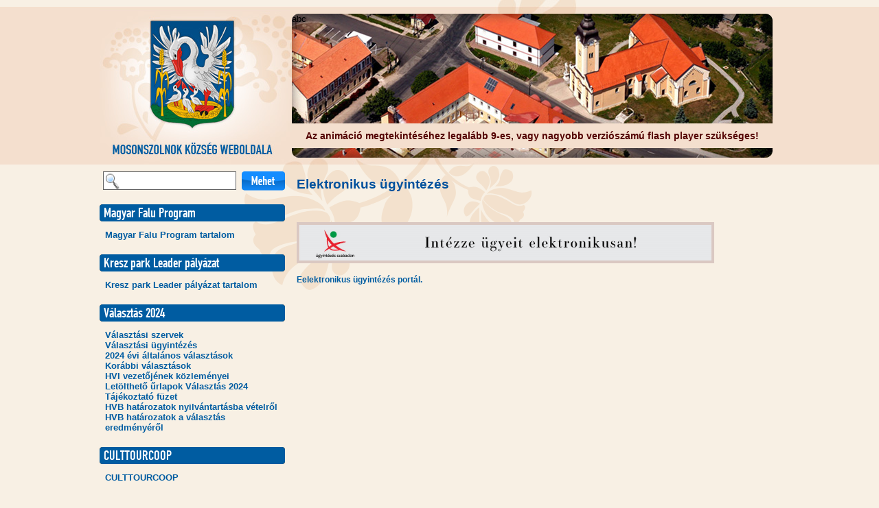

--- FILE ---
content_type: text/html
request_url: http://mosonszolnok.hu/elektronikus_ugyintezes.html
body_size: 4954
content:
<!DOCTYPE html PUBLIC "-//W3C//DTD XHTML 1.0 Strict//EN" "http://www.w3.org/TR/xhtml1/DTD/xhtml1-strict.dtd">
<html xmlns="http://www.w3.org/1999/xhtml">
<head>
	<meta http-equiv="Content-Type" content="text/html; charset=iso-8859-2" />
	<meta http-equiv="content-language" content="hu" />
	<meta name="author" content="Mosonszolnok község weboldala, önkormányzati portál" />
	<meta name="robots" content="index,follow" />
	<meta name="description" content="Mosonszolnok község weboldala, önkormányzati portál" />
	<meta name="keywords" content="Mosonszolnok, község, önkormányzat" />
	<meta name="SKYPE_TOOLBAR" content="SKYPE_TOOLBAR_PARSER_COMPATIBLE" />
	<title>Mosonszolnok község weboldala, önkormányzati portál</title>

	<link rel="shortcut icon" type="image/x-icon" href="/favicon.ico" />
	
	<link rel="stylesheet" type="text/css" href="mosonszolnok/css/default.css" media="screen" />
	<link rel="stylesheet" type="text/css" href="mosonszolnok/css/style.css" media="screen" />
	<link rel="stylesheet" type="text/css" href="mosonszolnok/css/menucsoport.css" media="screen" />
	<link rel="stylesheet" type="text/css" href="mosonszolnok/css/galeria.css" media="screen" />
	<link rel="stylesheet" type="text/css" href="mosonszolnok/css/lightbox-jquery.css" media="screen" />
	<link rel="stylesheet" type="text/css" href="mosonszolnok/css/kozos.css" media="screen" />
	<link rel="stylesheet" type="text/css" href="mosonszolnok/css/kereses.css" media="screen" />
	<link rel="stylesheet" type="text/css" href="mosonszolnok/css/vendegkonyv.css" media="screen" />
	
	<script type="text/javascript" language="javascript" src="mosonszolnok/jscript/jquery.min.js"></script>
	<script src="mosonszolnok/jscript/lightbox-jquery/facebox.js" type="text/javascript"></script>
	<script language="javascript" type="text/javascript" src="mosonszolnok/jscript/hilite.js"></script>
	<script src="mosonszolnok/jscript/default_functions.js" type="text/javascript"></script>
	<script src="mosonszolnok/jscript/flashdetect.js" type="text/javascript"></script>
<!--[if IE 6]>
	<link rel="stylesheet" type="text/css" href="mosonszolnok/css/lightbox-ie6.css" media="screen" />
<![endif]-->
<script type="text/javascript">

  var _gaq = _gaq || [];
  _gaq.push(['_setAccount', 'UA-15140365-6']);
  _gaq.push(['_trackPageview']);

  (function() {
    var ga = document.createElement('script'); ga.type = 'text/javascript'; ga.async = true;
    ga.src = ('https:' == document.location.protocol ? 'https://ssl' : 'http://www') + '.google-analytics.com/ga.js';
    var s = document.getElementsByTagName('script')[0]; s.parentNode.insertBefore(ga, s);
  })();

</script>
</head>

<body>

	<div id="container">

		<div id="header">
			
			<a href="/"><span class="homelink">&nbsp;</span></a>
			<div class="headpic">
				<div id="flashcontainer" class="headpicture">abc</div>
				<script type="text/javascript">
					<!--
					//<![CDATA[
					$(document).ready(function(){
						if(FlashDetect.installed && FlashDetect.major>=9)
						{						
							var fv = new Array(
								new Array('kezdokifuto',''),
								new Array('directory','/mosonszolnok/flash/'),
								new Array('allpics',"dia1.jpg;dia2.jpg;dia3.jpg;dia4.jpg;dia5.jpg;dia6.jpg;dia7.jpg")
							);
							
							insertFlash('/mosonszolnok/flash/header.swf',new Array(700,210),'flashcontainer',fv)
						}
						else
						{					
							$(".headpic").append('<div class="noscript">Az animáció megtekintéséhez legalább 9-es, vagy nagyobb verziószámú flash player szükséges!<\/div>');
						}
					});
					
					//]]>
					//-->					
				</script>
				<noscript>
					<div class="noscript">Az animáció megtekintéséhez engedélyezze a javascript futtatását!</div>
				</noscript>
			</div>
			<div class="clear"></div>
		</div>
		
		<div id="content">
			
			
			<div id="leftcontent">
					<form action="kereses.html" method="post">
						<div class="search">
							<input type="text" name="keresett_szo" id="search" /> <input type="button" value="" id="mehet" onclick="this.form.submit()"/>
						</div>
					</form>
					
					<div class="menu">
														<div><img src="mosonszolnok/includes/menu_csopimg.php?id=28&amp;side=large" alt="Magyar Falu Program" title="Magyar Falu Program" class="menucsopimg" /></div>
							
							<div class="modultartalom">
							<ul>										<li><a href="magyar_falu_program_tartalom.html">Magyar Falu Program tartalom</a>
																				</li>
										</ul>							</div>
														<div><img src="mosonszolnok/includes/menu_csopimg.php?id=27&amp;side=large" alt="Kresz park Leader pályázat" title="Kresz park Leader pályázat" class="menucsopimg" /></div>
							
							<div class="modultartalom">
							<ul>										<li><a href="kresz_park_leader_palyazat_tartalom.html">Kresz park Leader pályázat tartalom</a>
																				</li>
										</ul>							</div>
														<div><img src="mosonszolnok/includes/menu_csopimg.php?id=26&amp;side=large" alt="Választás 2024" title="Választás 2024" class="menucsopimg" /></div>
							
							<div class="modultartalom">
							<ul>										<li><a href="valasztasi_szervek.html">Választási szervek</a>
																				</li>
																				<li><a href="valasztasi_ugyintezes.html">Választási ügyintézés</a>
																				</li>
																				<li><a href="2024_evi_altalanos_valasztasok.html">2024 évi általános választások</a>
																				</li>
																				<li><a href="korabbi_valasztasok.html">Korábbi választások</a>
																				</li>
																				<li><a href="hvi_vezetojenek_kozlemenyei.html">HVI vezetőjének közleményei</a>
																				</li>
																				<li><a href="letoltheto_urlapok_valasztas_2024_.html">Letölthető űrlapok Választás 2024</a>
																				</li>
																				<li><a href="tajekoztato_fuzet.html">Tájékoztató füzet</a>
																				</li>
																				<li><a href="hvb_hatarozatok_nyilvantartasba_vetelrol.html">HVB határozatok nyilvántartásba vételről</a>
																				</li>
																				<li><a href="hvb_hatarozatok_a_valasztas_eredmenyerol.html">HVB határozatok a választás eredményéről</a>
																				</li>
										</ul>							</div>
														<div><img src="mosonszolnok/includes/menu_csopimg.php?id=22&amp;side=large" alt="CULTTOURCOOP" title="CULTTOURCOOP" class="menucsopimg" /></div>
							
							<div class="modultartalom">
							<ul>										<li><a href="culttourcoop.html">CULTTOURCOOP</a>
																				</li>
										</ul>							</div>
														<div><img src="mosonszolnok/includes/menu_csopimg.php?id=21&amp;side=large" alt="PROFCULTSPORTCOOP" title="PROFCULTSPORTCOOP" class="menucsopimg" /></div>
							
							<div class="modultartalom">
							<ul>										<li><a href="profcultsportcoop.html">PROFCULTSPORTCOOP</a>
																				</li>
										</ul>							</div>
														<div><img src="mosonszolnok/includes/menu_csopimg.php?id=20&amp;side=large" alt="Közadattár" title="Közadattár" class="menucsopimg" /></div>
							
							<div class="modultartalom">
							<ul>										<li><a href="1_1_kapcsolat_szervezet_vezetok.html">1 Szervezeti, személyzeti adatok</a>
																					
											<ul class="mb4">						
																							<li class="subli"><a href="/1_1_kapcsolat_szervezet_vezetok.html">1 1 Kapcsolat, szervezet, vezetők</a></li>
																								<li class="subli"><a href="/1_2_a_felugyelt_koltsegvetesi_szervek.html">1 2 A felügyelt költségvetési szervek</a></li>
																								<li class="subli"><a href="/1_3_gazdalkodo_szervezetek.html">1 3 Gazdálkodó szervezetek</a></li>
																								<li class="subli"><a href="/1_4_kozalapitvanyok.html">1 4 Közalapítványok</a></li>
																								<li class="subli"><a href="/1_5_lapok.html">1 5 Lapok</a></li>
																								<li class="subli"><a href="/1_6_felettes_felugyeleti_torvenyessegi_ellenorzest_vagy_felugyeletet_gyakorlo_szervek.html">1 6 Felettes, felügyeleti, törvényességi ellenőrzést vagy felügyeletet gyakorló szervek</a></li>
																								<li class="subli"><a href="/1_7_koltsegvetesi_szervek.html">1 7 Költségvetési szervek</a></li>
																							</ul>
																					</li>
																				<li><a href="2_1_alaptevekenysege_feladata_es_hataskore.html">2 Tevékenységre, működésre vonatkozó adatok</a>
																					
											<ul class="mb4">						
																							<li class="subli"><a href="/2_1_alaptevekenysege_feladata_es_hataskore.html">2 1 Alaptevékenysége feladata és hatásköre</a></li>
																								<li class="subli"><a href="/2_2_a_hatosagi_ugyek_intezesenek_rendjevel_kapcsolatos_adatok.html">2 2 A hatósági ügyek intézésének rendjével kapcsolatos adatok</a></li>
																								<li class="subli"><a href="/2_3_kozszolgaltatasok.html">2 3 Közszolgáltatások</a></li>
																								<li class="subli"><a href="/2_4_a_szerv_nyilvantartasai.html">2 4 A szerv nyilvántartásai</a></li>
																								<li class="subli"><a href="/2_5_nyilvanos_kiadvanyok.html">2 5 Nyilvános kiadványok</a></li>
																								<li class="subli"><a href="/2_6_donteshozatal_ulesek.html">2 6 Döntéshozatal, ülések</a></li>
																								<li class="subli"><a href="/2_7_a_szerv_dontesei_koncepciok_tervezetek_javaslatok.html">2 7 A szerv döntései, koncepciók, tervezetek, javaslatok</a></li>
																								<li class="subli"><a href="/2_8_palyazatok.html">2 8 Pályázatok</a></li>
																								<li class="subli"><a href="/2_9_hirdetmenyek.html">2 9 Hirdetmények</a></li>
																								<li class="subli"><a href="/2_10_kozerdeku_adatok_igenylese.html">2 10 Közérdekű adatok igénylése</a></li>
																								<li class="subli"><a href="/2_11_kozzeteteli_listak.html">2 11 Közzétételi listák</a></li>
																							</ul>
																					</li>
																				<li><a href="3_1_a_mukodes_torvenyessege_ellenorzesek.html">3 Gazdálkodási adatok</a>
																					
											<ul class="mb4">						
																							<li class="subli"><a href="/3_1_a_mukodes_torvenyessege_ellenorzesek.html">3 1 A működés törvényessége, ellenőrzések</a></li>
																								<li class="subli"><a href="/3_2_koltsegvetesek_beszamolok.html">3 2 Költségvetések, beszámolók</a></li>
																								<li class="subli"><a href="/3_3_mukodes.html">3 3 Működés</a></li>
																							</ul>
																					</li>
										</ul>							</div>
														<div><img src="mosonszolnok/includes/menu_csopimg.php?id=14&amp;side=large" alt="Elektronikus ügyintézés" title="Elektronikus ügyintézés" class="menucsopimg" /></div>
							
							<div class="modultartalom">
							<ul>										 	<li class="amenu"><span class="aktivfomenu"><b>Elektronikus ügyintézés</b></span>
																				</li>
																				<li><a href="asp_masolatkeszitesi_szabalyzat.html">ASP másolatkészítési szabályzat</a>
																				</li>
										</ul>							</div>
														<div><img src="mosonszolnok/includes/menu_csopimg.php?id=5&amp;side=large" alt="Mosonszolnokról" title="Mosonszolnokról" class="menucsopimg" /></div>
							
							<div class="modultartalom">
							<ul>										<li><a href="a_falu_tortenete.html">A falu története</a>
																					
											<ul class="mb4">						
																							<li class="subli"><a href="/jelkepek.html">Jelképek</a></li>
																							</ul>
																					</li>
																				<li><a href="megkozelites.html">Megközelítés</a>
																				</li>
										</ul>							</div>
														<div><img src="mosonszolnok/includes/menu_csopimg.php?id=6&amp;side=large" alt="Önkormányzat" title="Önkormányzat" class="menucsopimg" /></div>
							
							<div class="modultartalom">
							<ul>										<li><a href="kepviselotestulet.html">Képviselőtestület</a>
																				</li>
																				<li><a href="bizottsagok.html">Bizottságok</a>
																				</li>
																				<li><a href="kozos_onkormanyzati_hivatal.html">Közös Önkormányzati Hivatal</a>
																					
											<ul class="mb4">						
																							<li class="subli"><a href="/kapcsolat_szervezet_vezetok.html">Kapcsolat, szervezet, vezetők</a></li>
																								<li class="subli"><a href="/dokumentumok.html">Dokumentumok</a></li>
																							</ul>
																					</li>
																				<li><a href="dokumentumtar.html">Dokumentumtár</a>
																					
											<ul class="mb4">						
																							<li class="subli"><a href="/rendeletek.html">Rendeletek</a></li>
																								<li class="subli"><a href="/kepviselo-testuleti_dokumentumok.html">Képviselő-testületi dokumentumok</a></li>
																								<li class="subli"><a href="/hivatalos_kozzetetelek.html">Hivatalos közzétételek</a></li>
																								<li class="subli"><a href="/rendezesi_terv.html">Rendezési terv</a></li>
																								<li class="subli"><a href="/telepuleskepi_arculati_kezikonyv_rendelet.html">Településképi Arculati Kézikönyv, rendelet</a></li>
																								<li class="subli"><a href="/ado.html">Adó</a></li>
																								<li class="subli"><a href="/letoltheto_urlapok.html">Letölthető űrlapok</a></li>
																								<li class="subli"><a href="/veszelyhelyzetben_hozott_polgarmesteri_hatarozatok.html">Veszélyhelyzetben hozott polgármesteri határozatok</a></li>
																								<li class="subli"><a href="/szabalyzatok.html">Szabályzatok</a></li>
																								<li class="subli"><a href="/helyi_eselyegyenlosegi_program.html">Helyi esélyegyenlőségi program</a></li>
																							</ul>
																					</li>
																				<li><a href="kozbeszerzes.html">Közbeszerzés</a>
																				</li>
																				<li><a href="uvegzseb.html">Üvegzseb</a>
																				</li>
																				<li><a href="jarasi_hivatal.html">Járási Hivatal</a>
																				</li>
																				<li><a href="kormanyhivatal.html">Kormányhivatal</a>
																				</li>
																				<li><a href="cimek_elerhetosegek.html">Címek, elérhetőségek</a>
																				</li>
										</ul>							</div>
														<div><img src="mosonszolnok/includes/menu_csopimg.php?id=8&amp;side=large" alt="Intézmények" title="Intézmények" class="menucsopimg" /></div>
							
							<div class="modultartalom">
							<ul>										<li><a href="altalanos_iskola.html">Általános Iskola</a>
																				</li>
																				<li><a href="kozsegi_konyvtar.html">Községi Könyvtár</a>
																				</li>
																				<li><a href="sportcsarnok.html">Sportcsarnok</a>
																				</li>
																				<li><a href="muvelodesi_haz.html">Művelődési Ház</a>
																				</li>
																				<li><a href="napraforgo_ovoda_es_bolcsode.html">Napraforgó Óvoda és Bölcsőde</a>
																				</li>
										</ul>							</div>
														<div><img src="mosonszolnok/includes/menu_csopimg.php?id=9&amp;side=large" alt="Civil szervezetek" title="Civil szervezetek" class="menucsopimg" /></div>
							
							<div class="modultartalom">
							<ul>										<li><a href="kulturalis_egyesulet.html">Kulturális Egyesület</a>
																				</li>
																				<li><a href="mihe.html">MIHE</a>
																				</li>
																				<li><a href="onkentes_tuzoltoegyesulet.html">Önkéntes Tűzoltóegyesület</a>
																				</li>
																				<li><a href="loveszklub.html">Lövészklub</a>
																				</li>
																				<li><a href="mosonszolnoki_sportegyesulet.html">Mosonszolnoki Sportegyesület</a>
																				</li>
																				<li><a href="termeszetbaratok_egyesulete.html">Természetbarátok Egyesülete</a>
																				</li>
																				<li><a href="mosonszolnoki_horgasz_egyesulet.html">Mosonszolnoki Horgász Egyesület</a>
																				</li>
																				<li><a href="kozos_elmenyek_klubja.html">Közös Élmények Klubja</a>
																				</li>
										</ul>							</div>
														<div><img src="mosonszolnok/includes/menu_csopimg.php?id=7&amp;side=large" alt="Egészségügy, rendőrség" title="Egészségügy, rendőrség" class="menucsopimg" /></div>
							
							<div class="modultartalom">
							<ul>										<li><a href="orvos.html">Orvos</a>
																				</li>
																				<li><a href="fogorvos.html">Fogorvos</a>
																				</li>
																				<li><a href="rendorseg.html">Rendőrség</a>
																				</li>
										</ul>							</div>
														<div><img src="mosonszolnok/includes/menu_csopimg.php?id=10&amp;side=large" alt="Mosonszolnoki Krónika" title="Mosonszolnoki Krónika" class="menucsopimg" /></div>
							
							<div class="modultartalom">
							<ul>										<li><a href="videok.html">Videók</a>
																				</li>
										</ul>							</div>
												</div>
					
					<div class="vendegkonyv">
						<a href="vendegkonyv.html"><img src="mosonszolnok/images/vendegkonyv.gif" alt="vendégkönyv" title="vendégkönyv" border="0" /></a>
					</div>
					
					<div class="kekcsik">
					</div>
					<a class="kozerdeku" href="kozerdeku.html">
						<span >Közérdekű</span>
					</a>
					<div>
						<a href="/autobusz_menetrend.html"><img src="mosonszolnok/images/autobusz.jpg" border="0" /></a>
					</div>
					<div class="kekcsik">
					</div>
					<div class="hirdetesek">
						<!--<strong>hirdetések</strong>-->
						<br /><br />
						<img src="mosonszolnok/images/logok/ujmagyarorszag.gif" alt="Új Magyaroszág fejlesztési terv" title="Új Magyaroszág fejlesztési terv" />
						<br /><br />
						<a href="http://www.husk-cbc.eu/" target="_blank"><img src="mosonszolnok/images/logok/husk_logo_hu.jpg" alt="Szlovák Magyar együttműködési program" title="Új Magyaroszág fejlesztési terv" border="0"/></a>
						<br /><br />
						<a href="http://www.hulladek.mosonmagyarovar.hu" target="_blank"><img src="mosonszolnok/images/hulladek.jpg" alt="" title="" border="0"/></a>
					</div>
					
					&nbsp;					
			</div>
			
			<div id="leftcontentplus">
				&nbsp;
			</div>
			
			<div id="main">				
		<div class="cont_div">
			<div class="titlediv">
									<h1>Elektronikus ügyintézés</h1>
					<div class="tores">&nbsp;</div>
								</div>
			</div>
			<br />
			<div class="cont_div" id="tartalom_css">
				
<br />
<br /><img width="600" border="0" src="www.mosonszolnok.hu/keptar/2019/ugyintezes.jpg" alt="" title="" />
<br />
<br /><a href="https://ohp-20.asp.lgov.hu/nyitolap">Eelektronikus ügyintézés portál.</a>
<br />
<br /><iframe width="560" height="315" src="https://www.youtube.com/embed/HUVBW-I4KpQ" frameborder="0" allow="accelerometer; autoplay; encrypted-media; gyroscope; picture-in-picture" allowfullscreen=""></iframe>
<br />
<br /><iframe width="560" height="315" src="https://www.youtube.com/embed/SVrS8mKM5As" frameborder="0" allow="accelerometer; autoplay; encrypted-media; gyroscope; picture-in-picture" allowfullscreen=""></iframe>
<br />
<br /><iframe width="560" height="315" src="https://www.youtube.com/embed/CozRxAKvsNU" frameborder="0" allow="accelerometer; autoplay; encrypted-media; gyroscope; picture-in-picture" allowfullscreen=""></iframe>
<br />
<br /><iframe width="560" height="315" src="https://www.youtube.com/embed/ZBJ-tAHXKXE" frameborder="0" allow="accelerometer; autoplay; encrypted-media; gyroscope; picture-in-picture" allowfullscreen=""></iframe>
<br />
<br /><iframe width="560" height="315" src="https://www.youtube.com/embed/txf1V52_ilY" frameborder="0" allow="accelerometer; autoplay; encrypted-media; gyroscope; picture-in-picture" allowfullscreen=""></iframe>
<br />
<br /><iframe width="560" height="315" src="https://www.youtube.com/embed/VD1WFLI__WU" frameborder="0" allow="accelerometer; autoplay; encrypted-media; gyroscope; picture-in-picture" allowfullscreen=""></iframe>
<br />
<br /><iframe width="560" height="315" src="https://www.youtube.com/embed/p0ge6K_Mjsg" frameborder="0" allow="accelerometer; autoplay; encrypted-media; gyroscope; picture-in-picture" allowfullscreen=""></iframe>		</div>
		<br />
		<div style="float: left; padding-left: 7px;"><span class="link fb">[ </span><a href="javascript:history.back(-1)">&#171; vissza</a><span class="link fb"> ]</span></div><div style="float: right; text-align: right; padding-right: 7px;"><span class="link fb">[ </span><a href="#">oldal tetejére</a><span class="link fb"> ]</span></div>		
		
		

</div>
								
	
			<div id="footertores"><span>&nbsp;</span></div>
			
		</div>

		<div id="footer">			
								
			<div class="copyright">
				
				<span class="copynev">&copy; Mosonszolnok Község Önkormányzata</span>
				<span class="rss"><a href="rss_hirek.xml" title="Hírek megtekintése hírolvasóval">&nbsp;</a></span>
				<span class="jogimpold"><a href="impresszum.html">Impresszum</a> <a href="jogi_nyilatkozat.html">Jogi nyilatkozat</a> <a href="oldalterkep.html">Oldaltérkép</a></span>
				<span class="copymade"><a href="http://www.gyor.net">Készítette: GYŐR.NET</a></span>
				
			</div>

			
		</div>
	</div>



</body>
</html>

--- FILE ---
content_type: text/css
request_url: http://mosonszolnok.hu/mosonszolnok/css/default.css
body_size: 1736
content:
@charset "iso-8859-2";
/* CSS Document */

.vmid {
	vertical-align:middle;	
}

.clear {
	clear:both;
	line-height:0px;
	font-size:0px;
	height:0px;
	overflow:hidden;
	margin:0px;
	padding:0px;
}

.floatleft {
	float:left;	
}

.floatright {
	float:right;	
}

.hand {
	cursor:pointer;	
}

.nohand {
	cursor:default;
}

.hilite {
	background-color:#b2dcff;
	color:#000;
}
.zoom {}

.input {
	border:1px solid #014277;
	padding:2px;
	font-family:Arial, sans-serif;
}

form {
	margin:0px;
	padding: 0;
}

.input_findbg {
	background-image:url(/civilek/images/input_findbg.gif) !important;
	background-repeat:no-repeat;
	background-position:left;
	padding-left:22px !important;
}

.input_hiba {
	border:1px solid #de0000 !important;
}

h1 {
	font-family:Calibri, "Arial Narrow", sans-serif;
	font-size:22px;
	margin:0;
}

h2 {
	font-family:Calibri, "Arial Narrow", sans-serif;
	font-size:19px;
	font-weight:normal;
	margin:0;
	padding:0;
}

h3{
	font-family:Calibri, "Arial Narrow", sans-serif;
	font-size:17px;
	margin:0;
	padding:0;
	font-weight:normal;
}

hr {
	background:none;
	height:1px;
	line-height:0;
	font-size:0;
	overflow:hidden;
	background-color:#999;
	color:#999;
	border:0;
	padding:0;
	display:block;
	margin:10px 0px 10px 0px; 	
}

.koszonto li{
	list-style-image:url(/civilek/images/%SEASON%/nyil.gif);
}

.errorpost {
	background-color:#de0000;
}

.green_box {
	background-color:#1e8d00;
}

.list_i {
	background:url(/civilek/images/list_i.gif) top left no-repeat;
	padding-left:10px;
	height:20px;
}
.list_e {
	background:url(/civilek/images/list_e.gif) top left no-repeat;
	padding-left:10px;
	height:20px;
}

.sub_i {
	background:url(/civilek/images/sub_i.gif) top left no-repeat;
	padding-left:25px;
	height:20px;
}
.sub_e {
	background:url(/civilek/images/sub_e.gif) top left no-repeat;
	padding-left:25px;
	height:20px;
}

.esub_i {
	background:url(/civilek/images/esub_i.gif) top left no-repeat;
	padding-left:25px;
	height:20px;
}
.esub_e {
	background:url(/civilek/images/esub_e.gif) top left no-repeat;
	padding-left:25px;
	height:20px;
}

/* TABLAK */
table {
	border-collapse:collapse;
}

/* COLORS */
.black {
	color:#000;	
}

.white {
	color:#FFF;	
}

.blue {
	color:#003f72;	
}

.lightblue {
	color:#036cc4;	
}

.green, .green a, .green  a:hover{
	color:#087300;
}

.red {
	color:#de0000;
}

.grey, .gray {
	color: #5d5d5d;
}

.bluebg {
	background-color:#003f72 !important;
}

.greenbg {
	background-color:#087300 !important;
}

.whitebg {
	background-color:#FFF !important;	
}

.blackbg {
	background-color:#000 !important;
}

.op50 {
	opacity:0.5;	
}

.op100 {
	opacity:1;
}

.wait {
	width:42px;
	height:42px;
	background:#000;
}

.pabs {
	position:absolute;	
}

/* MARGINS */
.ml30 {
	margin-left:30px;
}

.ml20 {
	margin-left:20px;
}

.ml10 {
	margin-left:10px;	
}

.ml5 {
	margin-left:5px;	
}

.ml6 {
	margin-left:6px;	
}

.ml8 {
	margin-left:8px;	
}

.ml7 {
	margin-left:7px;	
}

.ml12 {
	margin-left:12px;
}

.mr30 {
	margin-right:30px;	
}

.mr20 {
	margin-right:20px;
}

.mr10 {
	margin-right:10px;	
}

.mr12 {
	margin-right:12px;
}

.mb12 {
	margin-bottom:12px;	
}

.mr5 {
	margin-right:5px;	
}

.mr4 {
	margin-right:4px;	
}

.mt20 {
	margin-top:20px;	
}

.mt40 {
	margin-top:40px;	
}

.mb10 {
	margin-bottom:10px;	
}

.mb20 {
	margin-bottom:20px;
}

.mb3 {
	margin-bottom:3px;	
}

.mb5 {
	margin-bottom:5px;
}

.mt10 {
	margin-top:10px;	
}

.mt5 {
	margin-top:5px;	
}

.m5 {
	padding:5px;	
}

/* PADDINGS */

.p3 {
	padding:3px;	
}

.p5 {
	padding:5px;	
}

.p10 {
	padding:10px;	
}

.pb5 {
	padding-bottom:5px;
}

.pb8 {
	padding-bottom:8px;
}

.pl5 {
	padding-left:5px;
}

.pl10 {
	padding-left:10px;	
}

.pr10 {
	padding-right:10px;	
}

.pr20 {
	padding-right:20px;	
}

.pr30 {
	padding-right:30px;	
}

.pb10 {
	padding-bottom:10px;	
}

.pb20 {
	padding-bottom:20px;	
}

.pb30 {
	padding-bottom:30px;	
}

.pt10 {
	padding-top:10px;	
}

.pt5 {
	padding-top:5px;	
}

.pl20 {
	padding-left:20px;	
}

/* FONTS */
.fb {
	font-weight:bold;	
}

.fn {
	font-weight:normal;	
}

.f10 {
	font-size:10px;
}

.f11 {
	font-size:11px;	
}

.f12 {
	font-size:12px !important;	
}

.f13 {
	font-size:13px;	
}

.f14 {
	font-size:14px;	
}

.f15 {
	font-size:15px;	
}

.f16 {
	font-size:16px;	
}

.f17 {
	font-size:17px;	
}

.f18 {
	font-size:18px;	
}


/* LINEHEIGHTS */

.lh22 {
	line-height:22px;
}

.lh20{
	line-height:20px;	
}


/* fake input begin */
div.fileinputs {
	position: relative;
}

div.fakefile {
	position: absolute;
	top: 0px;
	left: 0px;
	z-index: 1;
}

input.file {
	position: relative;
	text-align: right;
	/*-moz-opacity:0;*/
	/*filter:alpha(opacity: 0);*/
	opacity: 0;
	z-index: 2;
	cursor:pointer;
	width:290px;
}

.fakefileinput {
	border:1px solid #014277;
	padding:2px;
	font-family:Arial, sans-serif;
	position:absolute;
	margin-top:1px;
}
/* fake input end */


.gov_tool_box {
	position:absolute;
	margin-top:14px;
	left:13px;
	background:#e9e9e9;
	padding:5px;
	border:1px solid #717171;
	font-size:11px;
	width:150px;
}

.tool_edit {
	height:14px;
	line-height:14px;
	display:block;
	background:url(../images/tool_edit.jpg) top left no-repeat;
	padding-left:17px;
	text-decoration:none;
}
.tool_edit_zone {
	height:14px;
	line-height:14px;
	display:block;
	background:url(../images/tool_edit_zone.jpg) top left no-repeat;
	padding-left:17px;
	text-decoration:none;
}
.tool_xls {
	height:14px;
	line-height:14px;
	display:block;
	background:url(../images/tool_xls.jpg) top left no-repeat;
	padding-left:17px;
	text-decoration:none;
}
.tool_leader {
	height:14px;
	line-height:14px;
	display:block;
	background:url(../images/tool_leader.jpg) top left no-repeat;
	padding-left:17px;
	text-decoration:none;
}
.tool_delete {
	height:14px;
	line-height:14px;
	display:block;
	background:url(../images/tool_delete.jpg) top left no-repeat;
	padding-left:17px;
	text-decoration:none;
}

.thumbnail {
	padding:1px;
	border:1px solid #b7b7b7;
	margin-right:10px;
	margin-bottom:10px;
}

.bmtitle {
	float:left;
	font-weight:bold;
	width:200px;
}

.bmdiv {
	padding-bottom:4px;
	margin-bottom:4px;
	border-bottom:1px solid #cccccc;
	
}

.hirdiv {
	padding-bottom:6px;
	margin-bottom:6px;
	border-bottom:1px solid #cccccc;
}

.justify{
	
	text-align: justify;

}

.gomb{

	cursor: pointer;
	display: block;
	border: 1px solid #014377;
	width: 150px;
	margin-top: 3px;
	padding: 2px;
	font-size: 11px;
	font-weight: bold;
	text-align: center;
	background-color: #DFF1FF;
}

.pirosgomb{
	
	color: white;
	cursor: pointer;
	display: block;
	border: 1px solid #014377;
	width: 150px;
	margin-top: 3px;
	padding: 2px;
	font-size: 11px;
	font-weight: bold;
	text-align: center;
	background-color: #8F2323;
}



--- FILE ---
content_type: text/css
request_url: http://mosonszolnok.hu/mosonszolnok/css/style.css
body_size: 2213
content:
@charset "utf-8";

html,body {	
	padding: 0px;
	margin: auto;
	font-family: Arial;
	font-size:13px;
	color: black;
	height: 100%;
	width:100%;
	background-color: #f8f0e4;
	background-image: url(/mosonszolnok/images/bg.gif);
	background-position: top left;
	background-repeat: repeat-x;
	
	
	

}


div#container {

	position:relative; /* needed for footer positioning*/
	height:auto !important; /* real browsers */
	height:100%; /* IE6: treaded as min-height*/
	min-height:100%; /* real browsers */
	min-width:990px;
	width:990px;
	margin: auto;
	
	background-image: url(/mosonszolnok/images/contentbg.gif);
	background-repeat: no-repeat;
	background-position: 0px 240px;
	background-color: transparent;
	

	
	
	
}

div#header {	
	
	padding: 0px;
	background-color: transparent;
	width: 990px;
	height: 240px;
	clear: both;
	background-image: url(/mosonszolnok/images/head.jpg);
		
}

div#contenttop {	
	padding: 0px;
	background-image: url(/mosonszolnok/images/contenttop.png);
	background-color: transparent;
	width: 990px;
	height: 35px;
	clear: both;
	display: none;
	
}

	

div#content {
	position:relative;
	margin: 0;
	padding:0;
	width: 990px;
	padding-bottom: 85px;
	height: 100% !important;
	height: auto;
	
}

	
	div#leftcontent {

		width: 270px;
		float: left;
		
	}
	
	div#leftcontentplus {

		width: 10px;
		float: left;
		
	}
	
	div#rightcontent {

		width: 220px;
		float: left;
			
	}

	div#main {
		width: 700px;
		float:left;
		height: 100%;
	}
	

	

div#footertores{

	clear: both;
	width: 990px;
	
	

}
div#footer{
	
	position:absolute;
	padding: 0px;
	background-image: url(/mosonszolnok/images/footer.gif);
	background-position: right top;
	background-repeat: no-repeat;
	width: 990px;
	height: 30px;
	margin: 0;
	bottom: 0;
	text-align: center;

	
	
	
}



/* Layout vége*/

a {color: #005ca1; text-decoration:none; outline:none; font-weight: bold;}
a:hover {color: #148DFF; text-decoration:underline; outline:none; cursor: pointer;  font-weight: bold;}
a:visited{}

.link{

	color: #005ca1;

}

.tores{

	height: 1px;
	line-height:1px;
	clear: both;
	font-size: 1px;

}

br{

	height: 5px;
	
}

p {
	margin: 2px;
	padding: 2px;
	text-align: justify;
	font-size: 13px;
}

h1{

	padding: 0;
	margin: 0;
	font-size: 19px;
	padding-top: 18px;
	padding-left: 7px;
	color: #00519d;

}

h2{

	padding: 0;
	margin: 0;
	font-size: 17px;
	padding-top: 5px;
	color: #00519d;

}

label{

	margin:0;
	padding: 0;
	display: block;
	font-size: 11px;
	color: black;
	margin-top: 14px;

}

input{

	border: 1px solid #616161;

}

/*elemdefiníciók vége*/

#tartalom_css{

	padding-left: 7px;
	padding-right: 7px;

}

#tartalom_css img{

	border: 4px solid #dac8c2;

}

.homelink{

	display: block;
	width: 270px;
	height: 240px;
	float: left;
}

.headpic{
	
	float: left;
	
}

.headpicture{

	margin-top: 20px;
	margin-left: 10px;
	background-image:url(/mosonszolnok/images/headpicture.jpg);
	width:700px;
	height:210px;
	float: left;
}

.noscript {
	margin-top: 180px;
	margin-left: 10px;
	padding:10px;
	background-color:#f4dfce;
	width:680px;	
	position:absolute;
	font-weight:bold;
	text-align:center;
	color:#530000;
	font-size:14px;
}

.copyright{

	color: #918784;
	font-weight: bold;
	font-size: 10px;
	margin-top: 5px;
	text-align: left;
	padding-top: 5px;
	

}

.copyright a{

	color: #918784;
	font-weight: bold;
	font-size: 10px;
	margin-top: 5px;
}

.copyright a:hover{

	color: #918784;
	font-weight: bold;
	font-size: 10px;
	margin-top: 5px;

}

.copynev{

	float: left;
	margin-left: 15px;

}

.copymade{

	float: right;
	margin-right: 15px;

}

.rss a, .rss a:hover{
	
	display: block;
	margin-left: 80px;
	float: left;
	width: 49px;
	height: 23px;
	margin-top: -5px;
	background-image: url(/mosonszolnok/images/rss.gif);
}

.jogimpold{

	margin-left: 20px;
	
}

.jogimpold a{

	margin-left: 10px;
	
}


.search{

	padding-top: 10px;

}

.search #search{

	height: 21px;
	width: 142px;
	margin-left: 5px;
	background-image: url(/mosonszolnok/images/nagyito.gif);
	background-repeat: no-repeat;
	background-position: 3px center;
	color: black;
	font-weight: bold;
	font-size: 13px;
	padding-left: 30px;
	padding-right: 20px;
	float: left;
	padding-top: 3px;

}

#mehet{
	
	width: 63px;
	height: 28px;
	background-image: url(/mosonszolnok/images/mehet.gif);
	border: 0;
	float: right;
	outline: none;
}

.csik{
	background-image: url(/mosonszolnok/images/vizszintes_pottyok.gif);
	background-repeat: repeat-x;
	height: 1px;
	width: 702px;
}

.kekcsik{
	background-image: url(/mosonszolnok/images/vizszintes_pottyok_kek.gif);
	background-repeat: repeat-x;
	height: 1px;
	margin-top: 7px;
}

.kiemelt_hir{

	margin-top: 6px;
	width: 478px;
	height: 210px;
	float: left;
	border: 1px solid #dac8c2;
	overflow: hidden;
}

.kiemelt_hir img{

	border: 5px solid #dac8c2;
	float: left;
	margin-right: 10px;
	margin-bottom: 5px;
}

.kiemelt_hir:hover{

	background-image: url(/mosonszolnok/images/pause.png);
	background-position: right top;
	background-repeat: no-repeat;

}

.kiemelt{

	padding-top: 13px;
	padding-bottom: 13px;
	padding-left: 11px;
	padding-right: 11px;
	
}


.hirkep{

	width: 166px;
	height: 181px;
	background-color: #dac8c2;
	margin-top: 13px;
	margin-left: 11px;
	float: left;
}

.hirkep img{

	margin-top: 5px;
	margin-left: 5px;

}

.kiemelthir{

	float: left;
	width: 275px;
	height: 179px;
	margin-left: 15px;
	margin-top: 13px;
	overflow: hidden;
	

}

#kiemeltszoveg{

	float: left;
	height: 165px;
	overflow: hidden;

}



.negykep{

	margin-top: 6px;
	margin-left: 10px;
	width: 210px;
	height: 210px;
	float: left;
	
}

.egyanegybol{

	float: left;
	width: 100px;
	background-color: #dac8c2;
}

.egyanegybol img{
	
	margin: 5px 5px 3px 5px;
	border: 0;
	
}

.vendegkonyv{
	margin-top: 20px;
}

.hirdetesek{

	text-align: center;
	margin-top: 10px;

}

/* Tematikus hírcsoportlista */

.tematikus_hirek{

	margin-top: 10px;

}

.tavtarto{

	width: 10px !important;
	float: left !important;
	line-height: 1px;
	font-size: 1px;
	
	
}

.boxfejlec{

	padding: 0;
	margin: 0;
	
}

.box_1{

	width: 345px;
	float: left;

}

.box_2{

	width: 345px;
	float: left;

}

.box_3{

	width: 345px;
	float: left;

}

.box_4{

	width: 345px;
	float: left;

}

/* hivatkozas 1 */

.hivatkozas_1{

	display: block;
	width: 330px;
	height: 22px;
	padding-left: 16px;
	padding-top: 2px;
	overflow: hidden;
}

.hirlink_1{

	background-image: url(/mosonszolnok/images/fejlecek/hirlink_1.gif);
	display: block;
	width: 345px;
	height: 22px;
	margin-top: 1px;
	margin-bottom: 1px;
	color: #5a5a5a;
	text-decoration: underline;
	font-size: 12px;

}

.hirlink_1:hover{

	background-image: url(/mosonszolnok/images/fejlecek/hirlink_hover_1.gif);
	display: block;
	width: 345px;
	height: 22px;
	margin-top: 1px;
	margin-bottom: 1px;
	color: #5a5a5a;
	text-decoration: none;
	font-size: 12px;
	
}

/* hivatkozas 2 */

.hivatkozas_2{

	display: block;
	width: 330px;
	height: 22px;
	padding-left: 16px;
	padding-top: 2px;
	overflow: hidden;
}

.hirlink_2{

	background-image: url(/mosonszolnok/images/fejlecek/hirlink_2.gif);
	display: block;
	width: 345px;
	height: 22px;
	margin-top: 1px;
	margin-bottom: 1px;
	color: #5a5a5a;
	text-decoration: underline;
	font-size: 12px;
	

}

.hirlink_2:hover{

	background-image: url(/mosonszolnok/images/fejlecek/hirlink_hover_2.gif);
	display: block;
	width: 345px;
	height: 22px;
	margin-top: 1px;
	margin-bottom: 1px;
	color: #5a5a5a;
	text-decoration: none;
	font-size: 12px;
	
}

/* hivatkozas 3 */

.hivatkozas_3{

	display: block;
	width: 330px;
	height: 22px;
	padding-left: 16px;
	padding-top: 2px;
	overflow: hidden;
}

.hirlink_3{

	background-image: url(/mosonszolnok/images/fejlecek/hirlink_3.gif);
	display: block;
	width: 345px;
	height: 22px;
	margin-top: 1px;
	margin-bottom: 1px;
	color: #5a5a5a;
	text-decoration: underline;
	font-size: 12px;

}

.hirlink_3:hover{

	background-image: url(/mosonszolnok/images/fejlecek/hirlink_hover_3.gif);
	display: block;
	width: 345px;
	height: 22px;
	margin-top: 1px;
	margin-bottom: 1px;
	color: #5a5a5a;
	text-decoration: none;
	font-size: 12px;
	
}

/* hivatkozas 4 */

.hivatkozas_4{

	display: block;
	width: 330px;
	height: 22px;
	padding-left: 16px;
	padding-top: 2px;
	overflow: hidden;
}

.hirlink_4{

	background-image: url(/mosonszolnok/images/fejlecek/hirlink_4.gif);
	display: block;
	width: 345px;
	height: 22px;
	margin-top: 1px;
	margin-bottom: 1px;
	color: #5a5a5a;
	text-decoration: underline;
	font-size: 12px;
	

}

.hirlink_4:hover{

	background-image: url(/mosonszolnok/images/fejlecek/hirlink_hover_4.gif);
	display: block;
	width: 345px;
	height: 22px;
	margin-top: 1px;
	margin-bottom: 1px;
	color: #5a5a5a;
	text-decoration: none;
	font-size: 12px;
	
}

/* További hírek */

.tovabbi_1{

	text-transform: lowercase;
	padding-left: 13px;
	padding-right: 22px;
	background-image: url(/mosonszolnok/images/fejlecek/nyil1.gif);
	background-repeat: no-repeat;
	background-position: left center;
	color: #ff6700;
	width: 330px;
}

.tovabbi_1:hover{

	text-transform: lowercase;
	padding-left: 13px;
	padding-right: 22px;
	background-image: url(/mosonszolnok/images/fejlecek/nyil1.gif);
	background-repeat: no-repeat;
	background-position: left center;
	color: #ff6700;
}

.tovabbi_2{

	text-transform: lowercase;
	padding-left: 13px;
	padding-right: 22px;
	background-image: url(/mosonszolnok/images/fejlecek/nyil2.gif);
	background-repeat: no-repeat;
	background-position: left center;
	color: #92bf00;
	width: 330px;
}

.tovabbi_2:hover{

	text-transform: lowercase;
	padding-left: 13px;
	padding-right: 22px;
	background-image: url(/mosonszolnok/images/fejlecek/nyil2.gif);
	background-repeat: no-repeat;
	background-position: left center;
	color: #92bf00;
}

.tovabbi_3{

	text-transform: lowercase;
	padding-left: 13px;
	padding-right: 22px;
	background-image: url(/mosonszolnok/images/fejlecek/nyil3.gif);
	background-repeat: no-repeat;
	background-position: left center;
	color: #b60012;
	width: 330px;
}

.tovabbi_3:hover{

	text-transform: lowercase;
	padding-left: 13px;
	padding-right: 22px;
	background-image: url(/mosonszolnok/images/fejlecek/nyil3.gif);
	background-repeat: no-repeat;
	background-position: left center;
	color: #b60012;
}

.tovabbi_4{

	text-transform: lowercase;
	padding-left: 13px;
	padding-right: 22px;
	background-image: url(/mosonszolnok/images/fejlecek/nyil4.gif);
	background-repeat: no-repeat;
	background-position: left center;
	color: #0093d5;
	width: 330px;
}

.tovabbi_4:hover{

	text-transform: lowercase;
	padding-left: 13px;
	padding-right: 22px;
	background-image: url(/mosonszolnok/images/fejlecek/nyil4.gif);
	background-repeat: no-repeat;
	background-position: left center;
	color: #0093d5;
}

.tovabbdiv{

	width: 345px;

}

/* Galéria tovább */

.tovabbi_5{

	text-transform: lowercase;
	padding-left: 13px;
	padding-right: 22px;
	background-image: url(/mosonszolnok/images/fejlecek/nyil5.gif);
	background-repeat: no-repeat;
	background-position: left center;
}

.tovabbi_5:hover{

	text-transform: lowercase;
	padding-left: 13px;
	padding-right: 22px;
	background-image: url(/mosonszolnok/images/fejlecek/nyil5.gif);
	background-repeat: no-repeat;
	background-position: left center;

}

/* kiemelt tovább */

.tovabbi_kiemelt{

	text-transform: lowercase;
	padding-left: 13px;
	padding-right: 5px;
	background-image: url(/mosonszolnok/images/fejlecek/nyil5.gif);
	background-repeat: no-repeat;
	background-position: left center;

	
}

.tovabbi_kiemelt:hover{

	text-transform: lowercase;
	padding-left: 13px;
	padding-right: 5px;
	background-image: url(/mosonszolnok/images/fejlecek/nyil5.gif);
	background-repeat: no-repeat;
	background-position: left center;

}

.kozerdeku{
	margin-top: 8px;
	margin-bottom: 8px;
	text-align: center;
	height: 30px;
	border: 1px solid #b49f8f;
	padding-top: 15px;
	background-color: #DBC8C2;
	font-weight: bold;
	color: #005CA1;
	display:block;
}

.kozerdekunagy{

	display: block;
	border: 1px solid #b49f8f;
	text-align: left;
	padding: 15px;
	background-color: #DBC8C2;
	margin-top: 20px;
	margin-left: 5px;

}



--- FILE ---
content_type: text/css
request_url: http://mosonszolnok.hu/mosonszolnok/css/menucsoport.css
body_size: 309
content:
.menucsopimg{			margin-bottom: 8px;	margin-top: 20px;}.modultartalom ul{	margin: 0;	padding:0;	list-style-type: none;	font-weight: normal;	padding-left: 8px;	padding-top: 1px;	padding-bottom: 1px;}.modultartalom ul a{		color: #005ca1;	text-decoration: none;}.modultartalom ul a:hover{	color: #148dff;	text-decoration: none;	font-weight: bold;}.modultartalom ul .subli{	margin: 0;	padding:0;	padding-left: 5px;	background-repeat: no-repeat;	background-position: 20px 2px;	list-style-type: none;	padding-bottom: 2px;	color: #217e4b;}.modultartalom ul .subli a{		color: #217e4b;	text-decoration: none;	font-weight: bold;}.modultartalom ul .subli a:hover{	color: #479717;	text-decoration: none;	font-weight: bold;}.aktivfomenu{	color: #148dff;	font-weight: bold;}.aktivalmenu{	color: #479717;	font-weight: bold;}

--- FILE ---
content_type: text/css
request_url: http://mosonszolnok.hu/mosonszolnok/css/galeria.css
body_size: 332
content:
.gallery{	padding: 9px;	padding-top: 11px;}.egykep{		width: 100px;	height: 100px;	float: left;	margin: 0;	margin-right: 1px;	}.egykep img{	margin: 0;}.egykep_belso{		width: 82px;	height: 82px;	float: left;	margin-left: 4px;	margin-right: 4px;	border: 4px solid #dac8c2;		}.egykep_belso img{	width: 82px;	height: 82px;	margin:0;	border: 0;}.galeriacim{	font-size: 16px;	margin-bottom: 10px;}.kepektovabb{		margin-top: 10px;	font-weight: bold;	float: right;}.lapozasdiv{	margin-left: 13px;	color: #005ca1;	text-align: center;}.lapozas, .pagelink{	margin-right: 4px;	margin-left: 4px;	}.lapozas{	text-decoration: underline;}.lapozo{	color: #005ca1;}

--- FILE ---
content_type: text/css
request_url: http://mosonszolnok.hu/mosonszolnok/css/lightbox-jquery.css
body_size: 563
content:
#lightbox .b {
  background:url(/mosonszolnok/jscript/lightbox-jquery/b.png);
}

#lightbox .tl {
  background:url(/mosonszolnok/jscript/lightbox-jquery/tl.png);
}

#lightbox .tr {
  background:url(/mosonszolnok/jscript/lightbox-jquery/tr.png);
}

#lightbox .bl {
  background:url(/mosonszolnok/jscript/lightbox-jquery/bl.png);
}

#lightbox .br {
  background:url(/mosonszolnok/jscript/lightbox-jquery/br.png);
}

#lightbox {
  position: absolute;
  top: 0;
  left: 0;
  z-index: 100;
  text-align: left;
}

#lightbox .popup {
  position: relative;
}

#lightbox table {
  border-collapse: collapse;
}

#lightbox td {
  border-bottom: 0;
  padding: 0;
}

#lightbox .body {
  padding: 10px;
  background: #fff;
  width: 200px;
}

#lightbox .loading {
  text-align: center;
  width:100%;
  height:100%;
}

#lightbox .image {
  text-align: center;
}

#lightbox img {
  border: 0;
  margin: 0;
}

#lightbox .footer {
  border-top: 1px solid #DDDDDD;
  padding-top: 5px;
  margin-top: 10px;
  text-align: right;
}

#lightbox .footer img {
  vertical-align: middle;
}

#lightbox .tl, #lightbox .tr, #lightbox .bl, #lightbox .br {
  height: 10px;
  width: 10px;
  overflow: hidden;
  padding: 0;
}

#lightbox_overlay {
  position: fixed;
  top: 0px;
  left: 0px;
  height:100%;
  width:100%;
}

.lightbox_hide {
  z-index:-100;
}

.lightbox_overlayBG {
  background-color: #000;
  z-index: 99;
}

#lightbox .info {
  margin-top: 5px;
  font-family: "lucida grande",tahoma,verdana,arial,sans-serif; 
  color: #777;
  line-height: 16px;
  font-size: 11px;    
}

#lightbox .navigation {
  float: left;
}

#lightbox .next, #lightbox .prev {
  font-size: 170%;
}

--- FILE ---
content_type: text/css
request_url: http://mosonszolnok.hu/mosonszolnok/css/kozos.css
body_size: 648
content:
#tartalom_css a:link, #tartalom_css a:visited {color: #005ca1 !important; text-decoration:none  !important; outline:none; font-weight: bold;}
#tartalom_css a:hover, #tartalom_css a:active {color: #148DFF !important; text-decoration:underline  !important; outline:none; cursor: pointer !important;  font-weight: bold;}

#tartalom_css {
	font-family:Arial, Helvetica, sans-serif;
	font-size:12px;
	color: black;
}

#tartalom_css h2{
	color:#00519D;
	font-size:17px;
	margin:0;
	padding:5px 0 0;
}

#tartalom_css img {
	margin-right: 10px;
}

#tartalom_css table {
	border-collapse:collapse;
	border-color:#9a9a9a;		
}

#tartalom_css tbody {
	border:none !important;
}

#tartalom_css .alap_zold, #tartalom_css .alap_zold td {
	color: #087300;
	
}

#tartalom_css .alap_kek, #tartalom_css .alap_kek td {
	color: #005ca1;
}

#tartalom_css .table_fejlec, #tartalom_css .table_fejlec td {

	background-color: #005CA1;
	color: white;

}

#tartalom_css .cimsor_zold, #tartalom_css .cimsor_zold td {
	color: #087300;
	font-size: 19px;
}

#tartalom_css .cimsor, #tartalom_css .cimsor td {
	color: #005ca1;
	font-size: 19px;
}

#tartalom_css .tabla_solid_keret, #tartalom_css .tabla_solid_keret td {
	border-style:solid;
}

#tartalom_css .szurke_hatter {
	border: 1px solid #cccccc;
	background: #e4e4e4;
}

#tartalom_css .feher_hatter {
	border: 1px solid #cccccc;
	background: #ffffff;
}

#tartalom_css .feher_hatter_noborder {
	background: #ffffff;
}

#tartalom_css .alap_hatter {
	border: 1px solid white;
}


/* Kiemelt hírek miatt */

.tartalom_css a:link, .tartalom_css a:visited {color: #005ca1 !important; text-decoration:none !important; outline:none; font-weight: bold;}
.tartalom_css a:hover, .tartalom_css a:active {color: #148DFF !important; text-decoration:underline !important; outline:none; cursor: pointer !important;  font-weight: bold;}

.tartalom_css img {
	margin-right: 10px;
}

.tartalom_css h2{
	color:#00519D;
	font-size:17px;
	margin:0;
	padding:5px 0 0;
}

.tartalom_css {
	font-family:Arial, Helvetica, sans-serif;
	font-size:12px;
	color: black;
}

.tartalom_css table {
	border-collapse:collapse;
	border-color:#9a9a9a;
}

.tartalom_css tbody {
	border:none !important;
}

.tartalom_css .alap_zold, .tartalom_css .alap_zold td {
	color: #087300;
	
}

.tartalom_css .alap_kek, .tartalom_css .alap_kek td {
	color: #005ca1;
}


.tartalom_css .table_fejlec, .tartalom_css .table_fejlec td {

	background-color: #005CA1;
	color: white;

}

.tartalom_css .cimsor_zold, .tartalom_css .cimsor_zold td {
	color: #087300;
	font-size: 19px;
}

.tartalom_css .cimsor, .tartalom_css .cimsor td {
	color: #005ca1;
	font-size: 19px;
}

.tartalom_css .tabla_solid_keret, .tartalom_css .tabla_solid_keret td {
	border-style:solid;
}

.tartalom_css .szurke_hatter {
	border: 1px solid #cccccc;
	background: #e4e4e4;
}

.tartalom_css .feher_hatter {
	border: 1px solid #cccccc;
	background: #ffffff;
}

.tartalom_css .feher_hatter_noborder {
	background: #ffffff;
}

.tartalom_css .alap_hatter {
	border: 1px solid white;
}

--- FILE ---
content_type: text/css
request_url: http://mosonszolnok.hu/mosonszolnok/css/kereses.css
body_size: 79
content:
.szovegreszlet{

	padding: 5px 10px 20px 10px;

}

.kivonat{

	padding: 5px 10px 0px 10px

}

--- FILE ---
content_type: text/css
request_url: http://mosonszolnok.hu/mosonszolnok/css/vendegkonyv.css
body_size: 457
content:
.nincscomment{
	text-align: center;
}

#vkonyv {

	padding-left: 10px;

}

#vkonyv label{

	font-weight: bold;

}

#vkonyv input{
	
	background-color: #f3e1cd;
	width: 300px;
	display: block;

}

#vkonyv textarea{

	font-family: Arial;
	font-size: 13px;
	background-color: #f3e1cd;
	border: 1px solid #616161;
	width: 500px;
	height: 100px;
}

.commentgomb{
	
	background-color: #f3e1cd;
	width: 130px !important;
	height: 28px;
	display: block;
	margin-left: 373px;
	margin-top: 30px;
	background-image: url(/mosonszolnok/images/hozzaszolok.png);
	border: 0;

}

.egycomment{

	width: 690px;
	padding-top: 10px;
	padding-bottom: 10px;
	border: 0px;

}

#vkonyv .csik{

	width: 690px;
	
}

.vkonyvfejlec1{
	
	background-image: url(/mosonszolnok/images/vkonyvfejlec1.png);
	width: 690px;
	height:20px;

}

.vkonyvfejlec2{
	
	background-image: url(/mosonszolnok/images/vkonyvfejlec2.png);
	width: 690px;
	height:20px;

}

.vkonyvfejlec3{
	
	background-image: url(/mosonszolnok/images/vkonyvfejlec3.png);
	width: 690px;
	height:20px;

}

.vkonyvfejlec4{
	
	background-image: url(/mosonszolnok/images/vkonyvfejlec4.png);
	width: 690px;
	height:20px;

}

.nevdatum {

	padding-top: 2px;
	padding-left: 10px;
	color: #005ca1;
}

.hozzaszolas{

	padding-top: 5px;
	padding-bottom: 20px;
	padding-left: 4px;
	padding-right: 4px;

}

.hozzagomb{

	text-align: right;

}

--- FILE ---
content_type: application/javascript
request_url: http://mosonszolnok.hu/mosonszolnok/jscript/lightbox-jquery/facebox.js
body_size: 4197
content:
/*
 * lightbox (for jQuery)
 * version: 1.2 (05/05/2008)
 * @requires jQuery v1.2 or later
 *
 * Examples at http://famspam.com/lightbox/
 *
 * Licensed under the MIT:
 *   http://www.opensource.org/licenses/mit-license.php
 *
 * Copyright 2007, 2008 Chris Wanstrath [ chris@ozmm.org ]
 *
 * Usage:
 *  
 *  jQuery(document).ready(function() {
 *    jQuery('a[rel*=lightbox]').lightbox() 
 *  })
 *
 *  <a href="#terms" rel="lightbox">Terms</a>
 *    Loads the #terms div in the box
 *
 *  <a href="terms.html" rel="lightbox">Terms</a>
 *    Loads the terms.html page in the box
 *
 *  <a href="terms.png" rel="lightbox">Terms</a>
 *    Loads the terms.png image in the box
 *
 *
 *  You can also use it programmatically:
 * 
 *    jQuery.lightbox('some html')
 *
 *  The above will open a lightbox with "some html" as the content.
 *    
 *    jQuery.lightbox(function($) { 
 *      $.get('blah.html', function(data) { $.lightbox(data) })
 *    })
 *
 *  The above will show a loading screen before the passed function is called,
 *  allowing for a better ajaxy experience.
 *
 *  The lightbox function can also display an ajax page or image:
 *  
 *    jQuery.lightbox({ ajax: 'remote.html' })
 *    jQuery.lightbox({ image: 'dude.jpg' })
 *
 *  Want to close the lightbox?  Trigger the 'close.lightbox' document event:
 *
 *    jQuery(document).trigger('close.lightbox')
 *
 *  lightbox also has a bunch of other hooks:
 *
 *    loading.lightbox
 *    beforeReveal.lightbox
 *    reveal.lightbox (aliased as 'afterReveal.lightbox')
 *    init.lightbox
 *
 *  Simply bind a function to any of these hooks:
 *
 *   $(document).bind('reveal.lightbox', function() { ...stuff to do after the lightbox and contents are revealed... })
 *
 */
(function($) {
  $.lightbox = function(data, klass) {
	$.lightbox.loading()

    if (data.ajax) filllightboxFromAjax(data.ajax)
    else if (data.image) filllightboxFromImage(data.image)
    else if (data.div) filllightboxFromHref(data.div)
    else if ($.isFunction(data)) data.call($)
    else $.lightbox.reveal(data, klass)
		
  }

  $.extend($.lightbox, {
    settings: {
      opacity      : 0.5,
      overlay      : true,
      loadingImage : '/mosonszolnok/jscript/lightbox-jquery/loading.gif',
      closeImage   : '/mosonszolnok/jscript/lightbox-jquery/closelabel.gif',
      imageTypes   : [ 'png', 'jpg', 'jpeg', 'gif' ],
      next_image    : '/mosonszolnok/jscript/lightbox-jquery/next.gif',
	  prev_image    : '/mosonszolnok/jscript/lightbox-jquery/prev.gif',
	  play_image    : '/mosonszolnok/jscript/lightbox-jquery/play.gif',
      pause_image   : '/mosonszolnok/jscript/lightbox-jquery/pause.gif',
      slide_duration: 3,
	  keydown : 0,
	  fadein  : false,
      lightboxHtml  : '\
    <div id="lightbox" style="display:none;"> \
      <div class="popup"> \
        <table class="maintable"> \
          <tbody> \
            <tr> \
              <td class="tl"/><td class="b"/><td class="tr"/> \
            </tr> \
            <tr> \
              <td class="b"/> \
              <td class="body"> \
                <div class="content"> \
                </div> \
				<div class="info"></div> \
                <div class="footer"> \
					<div class="navigation"></div> \
                  <a href="#" class="close"> \
                    <img src="/mosonszolnok/jscript/lightbox-jquery/closelabel.gif" title="close" class="close_image" /> \
                  </a> \
                </div> \
              </td> \
              <td class="b"/> \
            </tr> \
            <tr> \
              <td class="bl"/><td class="b"/><td class="br"/> \
            </tr> \
          </tbody> \
        </table> \
      </div> \
    </div>',
	titles : []
    },
	

    loading: function() {
      
	  init()
      if ($('#lightbox .loading').length == 1) return true	  	  	
      showOverlay();
	  $('#lightbox').css({visibility: 'hidden'});
	  $('#lightbox').show();
	  
	  var twidth = $('#lightbox .body').width() + 40;
	  
      $('#lightbox').css({
	   top: $(window).height()/ 2 + getPageScroll()[1] - ( $('#lightbox .maintable').height() / 2 ),
	   left: ($(window).width() - twidth ) / 2   
      });
	  $('#lightbox').css({visibility: 'visible'});
	  
	  if($('#lightbox .content').children().length>0)
	  {	
		var imgsizes = [];
		imgsizes[0] = $('#lightbox .content').children().end().width();
		imgsizes[1] = $('#lightbox .content').children().end().height();
		$('#lightbox .content').css({width: imgsizes[0], height: imgsizes[1]})
		$('#lightbox .body').css({width: imgsizes[0], height: imgsizes[1]+61})		
	  }
	  
      $('#lightbox .content').empty();
	  
	 
      $('#lightbox .content').children().hide().end().
        append('<table class="loading"><tr><td><img src="'+$.lightbox.settings.loadingImage+'"/></td></tr></table>')
  
	  $(document).bind('keydown.lightbox', function(e) {		
       if (e.keyCode == 27) $.lightbox.close()
        return true
      })
	  
	  $(document).bind('keyup.lightbox', function() {
		$.lightbox.settings.keydown = 0;
		return false;
	  })
	  
      $(document).trigger('loading.lightbox')
    },

    reveal: function(data, klass, extra_setup) {	  
      $(document).trigger('beforeReveal.lightbox')	  
      if (klass) $('#lightbox .content').addClass(klass)
	  
	  $('#lightbox').css({visibility: 'hidden'});
      $('#lightbox .content').append(data)
      $('#lightbox .loading').remove()
	  var newimg = [$("#lightbox .content img").width(), $("#lightbox .content img").height()];
	  var w = newimg[0] + 40;
	  var h = newimg[1] + 78; 
	  
	  $("#lightbox .body").css({width: newimg[0], height:newimg[1]});
	  $("#lightbox .content").css({width: newimg[0], height:newimg[1]});	  
	  $('#lightbox').css('left', ($(window).width() - w) / 2);	  
	  $('#lightbox').css('top', $(window).height()/ 2 + getPageScroll()[1] - ( $('#lightbox .maintable').height() / 2 ));

	  $('#lightbox .content').children().hide();
	  $('#lightbox').css({visibility: 'visible'});	  
	  
      $('#lightbox .content').children().fadeIn('normal');
	  
	  
      $(document).trigger('reveal.lightbox').trigger('afterReveal.lightbox')
      if ($.isFunction(extra_setup)) extra_setup.call(this)
    },
	
	setup_gallery: function (href, images, klass) {
		var position = $.inArray(href, images);
		var jump = function(where) {			
		  $.lightbox.loading()		  
		  if (where >= images.length) where = 0
		  if (where < 0) where = images.length - 1						  
		  filllightboxFromHref(images[where], klass, images)		  
		}

		return function() {
		  $('#lightbox .image').click(function() { jump(position + 1) }).css('cursor', 'pointer')
		  $('#lightbox .info').html('<b>Fotó ' + (position + 1) + ' / ' + images.length +'</b><br />'+  $.lightbox.settings.titles[position])
		  $('#lightbox .navigation').
			html('<img class="prev" src="' + $.lightbox.settings.prev_image + '"/>' +
			  '<img class="play" src="' + ($.lightbox.settings.playing ? $.lightbox.settings.pause_image : $.lightbox.settings.play_image) + '"/>' +
			  '<img class="next" src="' + $.lightbox.settings.next_image + '"/>').
			find('img').css('cursor', 'pointer').end().
			find('.prev').click(function() { jump(position - 1); return false }).end().
			find('.next').click(function() { jump(position + 1); return false }).end()

		  $('#lightbox .play').bind('click.lightbox', function() {
			$.lightbox.settings.playing ? stop_slideshow() : start_slideshow()
			return false
		  })
		  
		  $(document).unbind('keydown.lightbox'); // minden keydown torol
		  $(document).bind('keydown.lightbox', function(e) {
			if($.lightbox.settings.keydown==0)
			{
				if (e.keyCode == 27) { $.lightbox.close()  } // close ujra
				if (e.keyCode == 39) { jump(position + 1) } // right
				if (e.keyCode == 37) { jump(position - 1) } // left
				$.lightbox.settings.keydown++;
			}			
		  });
		}
	},
	
    close: function() {
      $(document).trigger('close.lightbox')
      return false
    }
  })

  /*
   * Public, $.fn methods
   */

  $.fn.lightbox = function(settings) {
    init(settings)

	var imageTypes = $.lightbox.settings.imageTypes.join('|')
    imageTypes = new RegExp('\.' + imageTypes + '$', 'i')

    // suck out the images
	var images = []
	$(this).each(function() { 		
      if (this.href.match(imageTypes) && $.inArray(this.href, images) == -1) 
        images.push(this.href)
        $.lightbox.settings.titles.push(this.title)
    })	
    if (images.length == 1) images = null 	

    function clickHandler() {
      $.lightbox.loading(true)

      // support for rel="lightbox.inline_popup" syntax, to add a class
      // also supports deprecated "lightbox[.inline_popup]" syntax
      var klass = this.rel.match(/lightbox\[?\.(\w+)\]?/)
      if (klass) klass = klass[1]
	
	  filllightboxFromHref(this.href, klass, images)
	  return false
    }

    return this.click(clickHandler)
  }


  /*
   * Private methods
   */

  // called one time to setup lightbox on this page
  function init(settings) {
    if ($.lightbox.settings.inited) return true
    else $.lightbox.settings.inited = true

    $(document).trigger('init.lightbox')
    makeCompatible()

    var imageTypes = $.lightbox.settings.imageTypes.join('|')
    $.lightbox.settings.imageTypesRegexp = new RegExp('\.' + imageTypes + '$', 'i')

    if (settings) $.extend($.lightbox.settings, settings)
    $('body').append($.lightbox.settings.lightboxHtml)

    var preload = [ new Image(), new Image() ]
    preload[0].src = $.lightbox.settings.closeImage
    preload[1].src = $.lightbox.settings.loadingImage

    $('#lightbox').find('.b:first, .bl, .br, .tl, .tr').each(function() {
      preload.push(new Image())
      preload.slice(-1).src = $(this).css('background-image').replace(/url\((.+)\)/, '$1')
    })

    $('#lightbox .close').click($.lightbox.close)
    $('#lightbox .close_image').attr('src', $.lightbox.settings.closeImage)
  }
  
  function start_slideshow() {
    $('#lightbox .play').attr('src', $.lightbox.settings.pause_image)
    $.lightbox.settings.playing = setInterval(function() { $('#lightbox .next').click() }, $.lightbox.settings.slide_duration * 1000)
  }

  function stop_slideshow() {
    $('#lightbox .play').attr('src', $.lightbox.settings.play_image)
    clearInterval($.lightbox.settings.playing)
    $.lightbox.settings.playing = false
  }

  // getPageScroll() by quirksmode.com
  function getPageScroll() {
    var xScroll, yScroll;
    if (self.pageYOffset) {
      yScroll = self.pageYOffset;
      xScroll = self.pageXOffset;
    } else if (document.documentElement && document.documentElement.scrollTop) {	 // Explorer 6 Strict
      yScroll = document.documentElement.scrollTop;
      xScroll = document.documentElement.scrollLeft;
    } else if (document.body) {// all other Explorers
      yScroll = document.body.scrollTop;
      xScroll = document.body.scrollLeft;	
    }
    return new Array(xScroll,yScroll) 
  }

  // Adapted from getPageSize() by quirksmode.com
  function getPageHeight() {
    var windowHeight
    if (self.innerHeight) {	// all except Explorer
      windowHeight = self.innerHeight;
    } else if (document.documentElement && document.documentElement.clientHeight) { // Explorer 6 Strict Mode
      windowHeight = document.documentElement.clientHeight;
    } else if (document.body) { // other Explorers
      windowHeight = document.body.clientHeight;
    }	
    return windowHeight
  }

  // Backwards compatibility
  function makeCompatible() {
    var $s = $.lightbox.settings

    $s.loadingImage = $s.loading_image || $s.loadingImage
    $s.closeImage = $s.close_image || $s.closeImage
    $s.imageTypes = $s.image_types || $s.imageTypes
    $s.lightboxHtml = $s.lightbox_html || $s.lightboxHtml
  }

  // Figures out what you want to display and displays it
  // formats are:
  //     div: #id
  //   image: blah.extension
  //    ajax: anything else
  function filllightboxFromHref(href, klass, images) {
    // div
    if (href.match(/#/)) {
      var url    = window.location.href.split('#')[0]
      var target = href.replace(url,'')
      $.lightbox.reveal($(target).clone().show(), klass)

    // image
    } else if (href.match($.lightbox.settings.imageTypesRegexp)) {
      filllightboxFromImage(href, klass, images)
    // ajax
    } else {
      filllightboxFromAjax(href, klass)
    }
  }

  function filllightboxFromImage(href, klass, images) {	
	if (images) var extra_setup = $.lightbox.setup_gallery(href, images, klass);
    var image = new Image()
    image.onload = function() {
      $.lightbox.reveal('<div class="image"><img src="' + image.src + '" /></div>', klass, extra_setup)
	  // load the next image in the background
	  if (images) {
		var position = $.inArray(href, images)
		var next = new Image()
		next.src = images[position+1] ? images[position+1] : images[0];				
	  }
    }
    image.src = href	
  }

  function filllightboxFromAjax(href, klass) {
    $.get(href, function(data) { $.lightbox.reveal(data, klass) })
  }

  function skipOverlay() {
    return $.lightbox.settings.overlay == false || $.lightbox.settings.opacity === null 
  }

  function showOverlay() {
  	$('select, object, embed').each(function(){ $(this).css({visibility:'hidden' }) });
	$("#date").css({visibility:'hidden' });
    if (skipOverlay()) return
	if ($.lightbox.settings.fadein) return;
	
    if ($('lightbox_overlay').length == 0) 
      $("body").append('<div id="lightbox_overlay" class="lightbox_hide"></div>')
	
    $('#lightbox_overlay').hide().addClass("lightbox_overlayBG")
      .css('opacity', $.lightbox.settings.opacity)
      .click(function() { $(document).trigger('close.lightbox') })
      .fadeIn(200, function() {
		$.lightbox.settings.fadein = true
	  })
	  
    return false
  }

  function hideOverlay() {	
	$.lightbox.settings.fadein = false;
    if (skipOverlay()) {
		$('select, object, embed').each(function(){ $(this).css({visibility:'visible' }) });
		$("#date").css({visibility:'visible' });
		
		$('#lightbox .content, #lightbox .info, #lightbox .navigation').empty();
		return
	}

    $('#lightbox_overlay').fadeOut(200, function(){
      $("#lightbox_overlay").removeClass("lightbox_overlayBG")
      $("#lightbox_overlay").addClass("lightbox_hide") 
      $("#lightbox_overlay").remove()
	  $('select, object, embed').each(function(){ $(this).css({visibility:'visible' }) });
	  $('#lightbox .content, #lightbox .info, #lightbox .navigation').empty();
	  $("#date").css({visibility:'visible' });
    })
    
    return false
  }

  /*
   * Bindings
   */

  $(document).bind('close.lightbox', function() {
    $(document).unbind('keydown.lightbox')
    $('#lightbox').fadeOut(function() {
      $('#lightbox .content').removeClass().addClass('content')
      hideOverlay()
      $('#lightbox .loading').remove()
    })
  })

})(jQuery);


--- FILE ---
content_type: application/javascript
request_url: http://mosonszolnok.hu/mosonszolnok/jscript/default_functions.js
body_size: 691
content:
function iecheck()
{
	var pos = navigator.userAgent.indexOf("MSIE ");
	return (pos == -1) ? false : true;
} 

function insertFlash(swf,size,cel,fv)
{
	
	var str = "";
	var fvstr = "";
	for(var i = 0; i<fv.length; i++)
	{
		fvstr += fv[i][0]+"="+fv[i][1]+"&";
	}
	
	fvstr = fvstr.substr(0,fvstr.length-1);
	if(iecheck())
	{
		str +='<object id="embeddedflashObject" classid="clsid:D27CDB6E-AE6D-11cf-96B8-444553540000" codebase="http://download.macromedia.com/pub/shockwave/cabs/flash/swflash.cab#version=9,0,47,0" width="'+size[0]+'" height="'+size[1]+'">';
		str +='	<param name="movie" value="'+swf+'" />';
		str +='	<param name="quality" value="high" />';
		str +=' <param name="menu" value="false" />';
		if(fvstr) str += '<param name="flashvars" value="'+fvstr+'" />';
		str +='</object>';		
	}
	else
	{
		
		str +='<object id="embeddedflashObject" type="application/x-shockwave-flash" data="'+swf+'" width="'+size[0]+'" height="'+size[1]+'">';
		str +='<param pluginurl="http://www.macromedia.com/go/getflashplayer">';
		str +='	<param name="menu" value="false" />';
		str +='	<param name="quality" value="high" />';
		if(fvstr) str += '<param name="flashvars" value="'+fvstr+'" />';
		str +='</object>';
	}
	document.getElementById(cel).innerHTML = str;
}

function saveKifutoKep(kifuto)
{
	$.ajax({
		type: "POST",
		url: "/mosonszolnok/process/headanimkifutokep.php",
		data: "kifutokep="+kifuto
	});
}

--- FILE ---
content_type: application/javascript
request_url: http://mosonszolnok.hu/mosonszolnok/jscript/hilite.js
body_size: 773
content:
function isempty(str)
{
	var r = new RegExp("^ *$");
	return r.test(str);
} 

Hilite = {
    elementid: 'tartalom_css',
    max_nodes: 1000,
    style_name: 'hilite'
};

Hilite.hiliteElement = function (elm, query) {
    if (isempty(query) || elm.childNodes.length == 0) return;
    var qre = new RegExp(query.toLowerCase(), "i");
    var textproc = function (node) {
        var match = qre.exec(node.data);
        if (match) {
            var val = match[0];
            var k = '';
            var node2 = node.splitText(match.index);
            var node3 = node2.splitText(val.length);
            var span = node.ownerDocument.createElement('SPAN');
            node.parentNode.replaceChild(span, node2);
            span.className = Hilite.style_name;
            span.appendChild(node2);
            return span;
        } else {
            return node;
        }
    };
    Hilite.walkElements(elm.childNodes[0], 1, textproc);
};
Hilite.hilite = function (pattern) {
   
    if (!isempty(pattern)) {
	 
        var e = document.getElementById(Hilite.elementid);
        Hilite.hiliteElement(e, pattern);
		
		
    }
};
Hilite.walkElements = function (node, depth, textproc) {
    var skipre = /^(script|style|textarea|input)/i;
    var count = 0;
    while (node && depth > 0) {
        count++;
        if (count >= Hilite.max_nodes) {
            var handler = function () {
                Hilite.walkElements(node, depth, textproc);
            };
            setTimeout(handler, 50);
            return;
        }
        if (node.nodeType == 1) {
            if (!skipre.test(node.tagName) && node.childNodes.length > 0) {
                node = node.childNodes[0];
                depth++;
                continue;
            }
        } else if (node.nodeType == 3) {
            node = textproc(node);
        }
        if (node.nextSibling) {
            node = node.nextSibling;
        } else {
            while (depth > 0) {
                node = node.parentNode;
                depth--;
                if (node.nextSibling) {
                    node = node.nextSibling;
                    break;
                }
            }
        }
    }
};